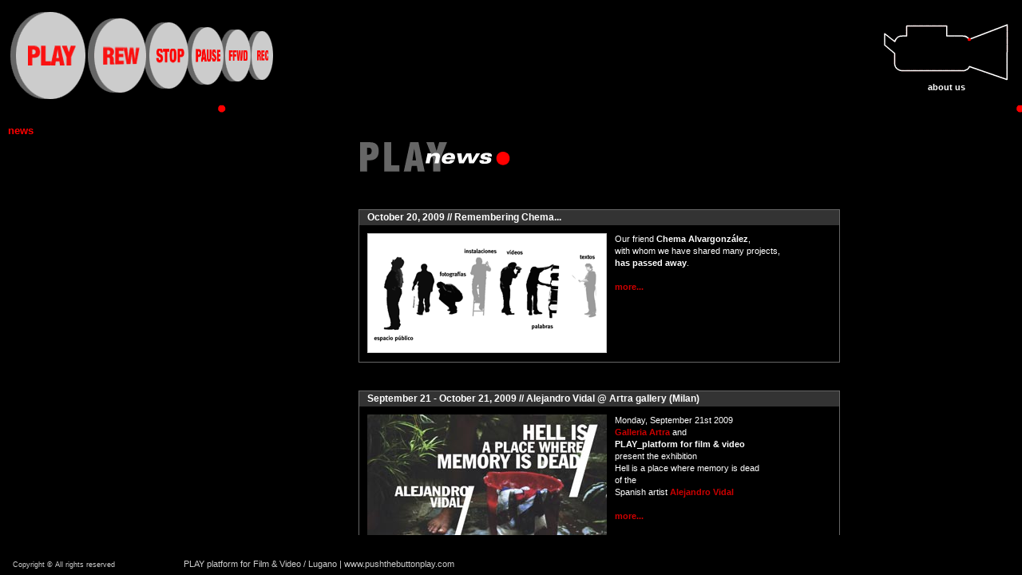

--- FILE ---
content_type: text/html
request_url: https://pushthebuttonplay.com/news/index.html
body_size: 625
content:
<!DOCTYPE html PUBLIC "-//W3C//DTD XHTML 1.0 Transitional//EN" "http://www.w3.org/TR/xhtml1/DTD/xhtml1-transitional.dtd">
<html xmlns="http://www.w3.org/1999/xhtml">
<head>
<meta http-equiv="Content-Type" content="text/html; charset=iso-8859-1" />
<title>PLAY platform for Film &amp; Video / Lugano :: news</title>
<link href="../styles/news.css" rel="stylesheet" type="text/css" />
<script language="JavaScript" type="text/javascript" src="../jss/news_framebuilder.js"></script>
</head>
<body>
<div id="maincont">
  <div id="header"><img src="pix/play_news_head.gif" alt="PLAY news" width="191" height="41" /></div>



  <div class="newscont">
    <h1>October 20, 2009 // Remembering Chema...</h1>
    <p class="newscontbody"><a href="http://www.twoogroup.com/ws/news_pages/remembering_chema.html" target="_blank"><img src="pix/chema_passed_away_play.gif" alt="Remembering Chema..." width="300" height="150" border="0" /></a>Our friend <strong>Chema Alvargonz&aacute;lez</strong>,<br />
      with whom we have shared many projects,<br />
      <strong>has passed away</strong>.<br />
      <br />
    <a href="http://www.francomarinotti.ch/la-parola-in-chema-alvargonzalez/" target="_blank">more...</a></p>
    <p class="cleaner">&nbsp;</p>
  </div>
  <div class="newscont">
    <h1>September 21 - October 21, 2009 // Alejandro Vidal @ Artra gallery (Milan)</h1>
    <p class="newscontbody"><a href="../events/hell_is_a_place/index.html"><img src="../events/hell_is_a_place/pix/hell_is_a_place_news.jpg" alt="September 21 - October 21, 2009 // Alejandro Vidal @ Artra gallery (Milan)" width="300" height="200" border="0" /></a>Monday, September 21st 2009<br />
      <a href="https://www.artragalleria.it/" target="_blank">Galleria Artra</a> and <br />
      <strong>PLAY_platform for film &amp; video</strong><br />
      present the exhibition<br />
      Hell is a place where memory is dead<br />
      of the<br />
      Spanish artist <a href="../artists/vidal/index.html">Alejandro Vidal</a><br />
      <br />
    <a href="../events/hell_is_a_place/index.html">more...</a></p>
    <p class="cleaner">&nbsp;</p>
  </div>
</div>
</body>
</html>


--- FILE ---
content_type: text/html
request_url: https://pushthebuttonplay.com/struct/top.html
body_size: 1648
content:
<!DOCTYPE HTML PUBLIC "-//W3C//DTD HTML 4.01 Transitional//EN">
<html>
<head>
<title>PLAY platform for Film &amp; Video / Lugano</title>
<meta http-equiv="Content-Type" content="text/html; charset=iso-8859-1">
<link href="../styles/play_jo.css" rel="stylesheet" type="text/css">
<style type="text/css">
<!--
-->
</style>
<style type="text/css">
<!--
body {
	background-color: #000000;
	background-image:   url(pix/common/ball_jo.gif);
	background-repeat: repeat-x;
}
-->
</style>
<script language="JavaScript" type="text/JavaScript">
<!--
function MM_preloadImages() { //v3.0
  var d=document; if(d.images){ if(!d.MM_p) d.MM_p=new Array();
    var i,j=d.MM_p.length,a=MM_preloadImages.arguments; for(i=0; i<a.length; i++)
    if (a[i].indexOf("#")!=0){ d.MM_p[j]=new Image; d.MM_p[j++].src=a[i];}}
}

function MM_findObj(n, d) { //v4.01
  var p,i,x;  if(!d) d=document; if((p=n.indexOf("?"))>0&&parent.frames.length) {
    d=parent.frames[n.substring(p+1)].document; n=n.substring(0,p);}
  if(!(x=d[n])&&d.all) x=d.all[n]; for (i=0;!x&&i<d.forms.length;i++) x=d.forms[i][n];
  for(i=0;!x&&d.layers&&i<d.layers.length;i++) x=MM_findObj(n,d.layers[i].document);
  if(!x && d.getElementById) x=d.getElementById(n); return x;
}

function MM_nbGroup(event, grpName) { //v6.0
  var i,img,nbArr,args=MM_nbGroup.arguments;
  if (event == "init" && args.length > 2) {
    if ((img = MM_findObj(args[2])) != null && !img.MM_init) {
      img.MM_init = true; img.MM_up = args[3]; img.MM_dn = img.src;
      if ((nbArr = document[grpName]) == null) nbArr = document[grpName] = new Array();
      nbArr[nbArr.length] = img;
      for (i=4; i < args.length-1; i+=2) if ((img = MM_findObj(args[i])) != null) {
        if (!img.MM_up) img.MM_up = img.src;
        img.src = img.MM_dn = args[i+1];
        nbArr[nbArr.length] = img;
    } }
  } else if (event == "over") {
    document.MM_nbOver = nbArr = new Array();
    for (i=1; i < args.length-1; i+=3) if ((img = MM_findObj(args[i])) != null) {
      if (!img.MM_up) img.MM_up = img.src;
      img.src = (img.MM_dn && args[i+2]) ? args[i+2] : ((args[i+1])? args[i+1] : img.MM_up);
      nbArr[nbArr.length] = img;
    }
  } else if (event == "out" ) {
    for (i=0; i < document.MM_nbOver.length; i++) {
      img = document.MM_nbOver[i]; img.src = (img.MM_dn) ? img.MM_dn : img.MM_up; }
  } else if (event == "down") {
    nbArr = document[grpName];
    if (nbArr)
      for (i=0; i < nbArr.length; i++) { img=nbArr[i]; img.src = img.MM_up; img.MM_dn = 0; }
    document[grpName] = nbArr = new Array();
    for (i=2; i < args.length-1; i+=2) if ((img = MM_findObj(args[i])) != null) {
      if (!img.MM_up) img.MM_up = img.src;
      img.src = img.MM_dn = (args[i+1])? args[i+1] : img.MM_up;
      nbArr[nbArr.length] = img;
  } }
}
//-->
</script>
</head>
<body bgcolor="#000000" text="#CCCCCC" link="#FFFFFF" vlink="#FFFFFF" alink="#999999" leftmargin="10" topmargin="10" marginwidth="10" marginheight="10" onLoad="MM_preloadImages('pix/navbar/play.gif','pix/navbar/stop.gif','pix/navbar/stop-over.gif','pix/navbar/pause.gif','pix/navbar/pause-over.gif','pix/navbar/ffwd.gif','pix/navbar/ffwd-over.gif','pix/navbar/rec.gif','pix/navbar/rec-over.gif','pix/navbar/display_artists.gif','pix/navbar/stop-pause_over.gif','pix/navbar/play_over.gif','pix/navbar/rew.gif','pix/navbar/rew_over.gif','pix/navbar/display_program.gif','pix/navbar/display_newproject.gif','pix/navbar/rew-stop_over.gif','pix/navbar/display_fairplay.gif','pix/navbar/display_faufilm.gif','pix/navbar/display_twoogroup.gif')">
<table width="100%" border="0" cellspacing="0" cellpadding="0">
  <tr> 
    <td width="10" align="left" valign="top"><table border="0" cellpadding="0" cellspacing="0">
        <tr> 
          <td><a href="../pushed_play.html" target="_top" onClick="MM_nbGroup('down','group1','news','pix/navbar/play.gif',1)" onMouseOver="MM_nbGroup('over','news','pix/navbar/play_over.gif','pix/navbar/play.gif','display','pix/navbar/display_newproject.gif','',1)" onMouseOut="MM_nbGroup('out')"><img src="pix/navbar/play.gif" alt="news" name="news" width="98" height="118" border="0" onload=""></a></td>
          <td><a href="../pushed_rew.html" target="_top" onClick="MM_nbGroup('down','group1','archive','pix/navbar/rew.gif',1)" onMouseOver="MM_nbGroup('over','archive','pix/navbar/rew_over.gif','pix/navbar/rew.gif','display','pix/navbar/display_program.gif','',1)" onMouseOut="MM_nbGroup('out')"><img src="pix/navbar/rew.gif" alt="archive" name="archive" width="75" height="118" border="0" onload=""></a></td>
          <td><a href="../pushed_stop.html" target="_top" onClick="MM_nbGroup('down','group1','artists','pix/navbar/stop.gif',1)" onMouseOver="MM_nbGroup('over','artists','pix/navbar/stop-over.gif','pix/navbar/stop.gif','archive','pix/navbar/rew-stop_over.gif','','display','pix/navbar/display_artists.gif','',1)" onMouseOut="MM_nbGroup('out')"><img src="pix/navbar/stop.gif" alt="artists" name="artists" width="53" height="118" border="0" onload=""></a></td>
          <td><a href="http://www.francomarinotti.ch/fairplay-film-video-award/" target="_blank" onClick="MM_nbGroup('down','group1','Franco_Marinotti','pix/navbar/pause.gif',1)" onMouseOver="MM_nbGroup('over','Franco_Marinotti','pix/navbar/pause-over.gif','pix/navbar/pause.gif','artists','pix/navbar/stop-pause_over.gif','','display','pix/navbar/display_faufilm.gif','',1)" onMouseOut="MM_nbGroup('out')"><img src="pix/navbar/pause.gif" alt="Franco_Marinotti" name="Franco_Marinotti" width="44" height="118" border="0" onload=""></a></td>
          <td>
		  <a href="../pushed_fairplay.html" onClick="MM_nbGroup('down','group1','Franco_Marinotti','pix/navbar/ffwd.gif',1)" onMouseOut="MM_nbGroup('out')" onMouseOver="MM_nbGroup('over','fair_play','pix/navbar/ffwd-over.gif','pix/navbar/ffwd.gif','display','pix/navbar/display_fairplay.gif','',1)" target="_blank"><img src="pix/navbar/ffwd.gif" alt="Franco_Marinotti" name="Franco_Marinotti" width="34" height="118" border="0" onload=""></a></td>
          <td>
		  <a href="../pushed_rec.html" onClick="MM_nbGroup('down','group1','Franco_Marinotti','pix/navbar/rec.gif',1)" onMouseOut="MM_nbGroup('out')" onMouseOver="MM_nbGroup('over','Franco_Marinotti','pix/navbar/rec-over.gif','pix/navbar/rec.gif','display','pix/navbar/display_twoogroup.gif','',1)" target="_blank"><img src="pix/navbar/rec.gif" alt="Franco_Marinotti" name="Franco_Marinotti" width="33" height="118" border="0" onload=""></a></td>
        </tr>
      </table></td>
    <td width="90%" align="left" valign="middle"><img src="pix/navbar/display_base.gif" alt="got to..." name="display" width="166" height="28" id="display"></td>
    <td width="180" align="left" valign="middle"><table border="0" cellspacing="0" cellpadding="0">
        <tr>
          <td align="right"><a href="../index.html" target="_top"><img src="pix/common/laufklein.gif" alt="back to home" width="170" height="80" border="0"></a></td>
        </tr>
        <tr>
          <td align="center" valign="middle" nowrap class="base"><!-- <a href="../news/news_archive.html" target="mainFrame">news</a> | --><a href="../pushed_start.html" target="_parent">about us</a>
        </tr>
      </table></td>
  </tr>
</table>
</body>
</html>


--- FILE ---
content_type: text/html
request_url: https://pushthebuttonplay.com/struct/news_cont.html
body_size: 269
content:
<!DOCTYPE HTML PUBLIC "-//W3C//DTD HTML 4.01 Transitional//EN">
<html><!-- InstanceBegin template="/templates/properties.dwt" codeOutsideHTMLIsLocked="false" -->
<head>
<!-- InstanceBeginEditable name="doctitle" --> 
<title>play - gallery for still and motion pictures</title>
<!-- InstanceEndEditable --> 
<meta http-equiv="Content-Type" content="text/html; charset=iso-8859-1">
<link href="../styles/play_jo.css" rel="stylesheet" type="text/css">
<style type="text/css">
<!--
-->
</style>
<!-- InstanceBeginEditable name="head" --> <!-- InstanceEndEditable --> 
</head>
<body bgcolor="#000000" text="#CCCCCC" link="#FFFFFF" vlink="#FFFFFF" alink="#999999" leftmargin="10" topmargin="10" marginwidth="10" marginheight="10">
<!-- InstanceBeginEditable name="totale" --> 
<p class="titlesLoc">news<br>
</p>
<!-- InstanceEndEditable --> 
</body>
<!-- InstanceEnd --></html>


--- FILE ---
content_type: text/html
request_url: https://pushthebuttonplay.com/news/index.html?a
body_size: 624
content:
<!DOCTYPE html PUBLIC "-//W3C//DTD XHTML 1.0 Transitional//EN" "http://www.w3.org/TR/xhtml1/DTD/xhtml1-transitional.dtd">
<html xmlns="http://www.w3.org/1999/xhtml">
<head>
<meta http-equiv="Content-Type" content="text/html; charset=iso-8859-1" />
<title>PLAY platform for Film &amp; Video / Lugano :: news</title>
<link href="../styles/news.css" rel="stylesheet" type="text/css" />
<script language="JavaScript" type="text/javascript" src="../jss/news_framebuilder.js"></script>
</head>
<body>
<div id="maincont">
  <div id="header"><img src="pix/play_news_head.gif" alt="PLAY news" width="191" height="41" /></div>



  <div class="newscont">
    <h1>October 20, 2009 // Remembering Chema...</h1>
    <p class="newscontbody"><a href="http://www.twoogroup.com/ws/news_pages/remembering_chema.html" target="_blank"><img src="pix/chema_passed_away_play.gif" alt="Remembering Chema..." width="300" height="150" border="0" /></a>Our friend <strong>Chema Alvargonz&aacute;lez</strong>,<br />
      with whom we have shared many projects,<br />
      <strong>has passed away</strong>.<br />
      <br />
    <a href="http://www.francomarinotti.ch/la-parola-in-chema-alvargonzalez/" target="_blank">more...</a></p>
    <p class="cleaner">&nbsp;</p>
  </div>
  <div class="newscont">
    <h1>September 21 - October 21, 2009 // Alejandro Vidal @ Artra gallery (Milan)</h1>
    <p class="newscontbody"><a href="../events/hell_is_a_place/index.html"><img src="../events/hell_is_a_place/pix/hell_is_a_place_news.jpg" alt="September 21 - October 21, 2009 // Alejandro Vidal @ Artra gallery (Milan)" width="300" height="200" border="0" /></a>Monday, September 21st 2009<br />
      <a href="https://www.artragalleria.it/" target="_blank">Galleria Artra</a> and <br />
      <strong>PLAY_platform for film &amp; video</strong><br />
      present the exhibition<br />
      Hell is a place where memory is dead<br />
      of the<br />
      Spanish artist <a href="../artists/vidal/index.html">Alejandro Vidal</a><br />
      <br />
    <a href="../events/hell_is_a_place/index.html">more...</a></p>
    <p class="cleaner">&nbsp;</p>
  </div>
</div>
</body>
</html>


--- FILE ---
content_type: text/html
request_url: https://pushthebuttonplay.com/struct/footer.html
body_size: 960
content:
<!DOCTYPE HTML PUBLIC "-//W3C//DTD HTML 4.01 Transitional//EN">
<html><!-- InstanceBegin template="/templates/properties.dwt" codeOutsideHTMLIsLocked="false" -->
<head>
<!-- InstanceBeginEditable name="doctitle" --> 
<title>PLAY platform for Film &amp; Video / Lugano</title>
<!-- InstanceEndEditable --> 
<meta http-equiv="Content-Type" content="text/html; charset=iso-8859-1">
<link href="../styles/play_jo.css" rel="stylesheet" type="text/css">
<style type="text/css">
<!--
-->
</style>
<!-- InstanceBeginEditable name="head" -->
<script language="JavaScript" type="text/JavaScript">
<!--
function MM_preloadImages() { //v3.0
  var d=document; if(d.images){ if(!d.MM_p) d.MM_p=new Array();
    var i,j=d.MM_p.length,a=MM_preloadImages.arguments; for(i=0; i<a.length; i++)
    if (a[i].indexOf("#")!=0){ d.MM_p[j]=new Image; d.MM_p[j++].src=a[i];}}
}

function MM_swapImgRestore() { //v3.0
  var i,x,a=document.MM_sr; for(i=0;a&&i<a.length&&(x=a[i])&&x.oSrc;i++) x.src=x.oSrc;
}

function MM_findObj(n, d) { //v4.01
  var p,i,x;  if(!d) d=document; if((p=n.indexOf("?"))>0&&parent.frames.length) {
    d=parent.frames[n.substring(p+1)].document; n=n.substring(0,p);}
  if(!(x=d[n])&&d.all) x=d.all[n]; for (i=0;!x&&i<d.forms.length;i++) x=d.forms[i][n];
  for(i=0;!x&&d.layers&&i<d.layers.length;i++) x=MM_findObj(n,d.layers[i].document);
  if(!x && d.getElementById) x=d.getElementById(n); return x;
}

function MM_swapImage() { //v3.0
  var i,j=0,x,a=MM_swapImage.arguments; document.MM_sr=new Array; for(i=0;i<(a.length-2);i+=3)
   if ((x=MM_findObj(a[i]))!=null){document.MM_sr[j++]=x; if(!x.oSrc) x.oSrc=x.src; x.src=a[i+2];}
}
//-->
</script>
<!-- InstanceEndEditable --> 
</head>
<body bgcolor="#000000" text="#CCCCCC" link="#FFFFFF" vlink="#FFFFFF" alink="#999999" leftmargin="10" topmargin="10" marginwidth="10" marginheight="10" onLoad="MM_preloadImages('pix/common/part_of_tgroup_com-over.gif')">
<!-- InstanceBeginEditable name="totale" --> 
<table width="100%" border="0" cellspacing="0" cellpadding="0">
  <tr> 
    <td width="220" align="left" valign="bottom"> <table width="220" border="0" cellspacing="0" cellpadding="0">
        <tr> 
          <td><img src="pix/common/spacer.gif" alt=" " width="220" height="2"></td>
        </tr>
        <tr> 
          <td height="20" align="left" valign="top"><!-- #BeginLibraryItem "/Library/part_of_twoogroup.lbi" --><!-- #EndLibraryItem --></td>
        </tr>
        <tr> 
          <td class="bodyCopyright">&nbsp;&nbsp;Copyright &copy; All rights reserved</td>
        </tr>
      </table></td>
    <td align="left" valign="bottom" class="base">PLAY platform for Film &amp; Video / Lugano | www.pushthebuttonplay.com</td>
  </tr>
</table>
<!-- InstanceEndEditable --> 
</body>
<!-- InstanceEnd --></html>


--- FILE ---
content_type: text/css
request_url: https://pushthebuttonplay.com/styles/news.css
body_size: 420
content:
body {
	font-family: Verdana, Arial, Helvetica, sans-serif;
	font-size: 11px;
	line-height: 15px;
	color: #FFFFFF;
	text-decoration: none;
	background-color: #000000;
	padding: 0px;
	margin: 0px;
}
a:link {
	color: #CC0000;
	font-weight: bold;
	text-decoration: none;
}
a:visited {
	color: #CC0000;
	font-weight: bold;
	text-decoration: none;
}
a:hover {
	color: #FF9966;
}
a:active {
	color: #999999;
}
/* #maincont {
	padding: 0px;
	margin-top: 30px;
	margin-right: 10%;
	margin-bottom: 30px;
	margin-left: 10%;
} */
#maincont {
	padding: 0px;
	margin-top: 30px;
	margin-right: auto;
	margin-bottom: 30px;
	margin-left: auto;
	width: 603px;
}
#header {
	margin: 0px;
	padding: 0px 0px 10px;
}
.newscont {
	border: 1px solid #666666;
	margin: 35px 0px 0px;
	padding: 0px;
}
.newscont h1 {
	font-weight: bold;
	color: #FFFFFF;
	text-decoration: none;
	background-color: #333333;
	font-family: Verdana, Arial, Helvetica, sans-serif;
	font-size: 12px;
	margin: 0px;
	padding: 2px 10px;
}
.newscontbody {
	padding: 10px 10px 0px;
	margin: 0px;
}
.newscontbody img {
	float: left;
	padding: 0px;
	margin: 0px 10px 10px 0px;
}
.cleaner {
	clear: both;
	margin: 0px;
	padding: 0px;
	font-size: 1px;
	line-height: 1px;
}
.inlineimage {
	margin: 0px;
	padding: 0px;
}
.newslanguage {
	margin: 0px;
	clear: both;
	padding: 0px 10px 2px;
	text-align: right;
}
.newsmoreinfo {
	margin: 0px;
	clear: both;
	border-top-width: 1px;
	border-right-width: 1px;
	border-bottom-width: 1px;
	border-left-width: 1px;
	border-top-style: solid;
	border-top-color: #666666;
	border-right-color: #666666;
	border-bottom-color: #666666;
	border-left-color: #666666;
	padding: 0px 10px 2px;
}
.newscontteasers {
	text-align: center;
}
.newscont h2 {
	font-family: Verdana, Arial, Helvetica, sans-serif;
	font-size: 14px;
	font-weight: normal;
}
.boldish {
	font-weight: bold;
}
.newscontoffline {
	padding: 0px;
	margin-top: 10px;
	margin-right: 10px;
	margin-bottom: 0px;
	margin-left: 10px;
}

.red_headerz {
	font-family: Verdana, Arial, Helvetica, sans-serif;
	font-size: 12px;
	font-weight: bold;
	color: #FFFFFF;
	background-color: #990000;
	padding: 3px;
}

--- FILE ---
content_type: text/css
request_url: https://pushthebuttonplay.com/styles/news.css
body_size: 420
content:
body {
	font-family: Verdana, Arial, Helvetica, sans-serif;
	font-size: 11px;
	line-height: 15px;
	color: #FFFFFF;
	text-decoration: none;
	background-color: #000000;
	padding: 0px;
	margin: 0px;
}
a:link {
	color: #CC0000;
	font-weight: bold;
	text-decoration: none;
}
a:visited {
	color: #CC0000;
	font-weight: bold;
	text-decoration: none;
}
a:hover {
	color: #FF9966;
}
a:active {
	color: #999999;
}
/* #maincont {
	padding: 0px;
	margin-top: 30px;
	margin-right: 10%;
	margin-bottom: 30px;
	margin-left: 10%;
} */
#maincont {
	padding: 0px;
	margin-top: 30px;
	margin-right: auto;
	margin-bottom: 30px;
	margin-left: auto;
	width: 603px;
}
#header {
	margin: 0px;
	padding: 0px 0px 10px;
}
.newscont {
	border: 1px solid #666666;
	margin: 35px 0px 0px;
	padding: 0px;
}
.newscont h1 {
	font-weight: bold;
	color: #FFFFFF;
	text-decoration: none;
	background-color: #333333;
	font-family: Verdana, Arial, Helvetica, sans-serif;
	font-size: 12px;
	margin: 0px;
	padding: 2px 10px;
}
.newscontbody {
	padding: 10px 10px 0px;
	margin: 0px;
}
.newscontbody img {
	float: left;
	padding: 0px;
	margin: 0px 10px 10px 0px;
}
.cleaner {
	clear: both;
	margin: 0px;
	padding: 0px;
	font-size: 1px;
	line-height: 1px;
}
.inlineimage {
	margin: 0px;
	padding: 0px;
}
.newslanguage {
	margin: 0px;
	clear: both;
	padding: 0px 10px 2px;
	text-align: right;
}
.newsmoreinfo {
	margin: 0px;
	clear: both;
	border-top-width: 1px;
	border-right-width: 1px;
	border-bottom-width: 1px;
	border-left-width: 1px;
	border-top-style: solid;
	border-top-color: #666666;
	border-right-color: #666666;
	border-bottom-color: #666666;
	border-left-color: #666666;
	padding: 0px 10px 2px;
}
.newscontteasers {
	text-align: center;
}
.newscont h2 {
	font-family: Verdana, Arial, Helvetica, sans-serif;
	font-size: 14px;
	font-weight: normal;
}
.boldish {
	font-weight: bold;
}
.newscontoffline {
	padding: 0px;
	margin-top: 10px;
	margin-right: 10px;
	margin-bottom: 0px;
	margin-left: 10px;
}

.red_headerz {
	font-family: Verdana, Arial, Helvetica, sans-serif;
	font-size: 12px;
	font-weight: bold;
	color: #FFFFFF;
	background-color: #990000;
	padding: 3px;
}

--- FILE ---
content_type: text/css
request_url: https://pushthebuttonplay.com/styles/play_jo.css
body_size: 362
content:
.base {
	font-family: Verdana, Arial, Helvetica, sans-serif;
	font-size: 11px;
	color: #CCCCCC;
	text-decoration: none;
}
.bodybig {
	font-family: Verdana, Arial, Helvetica, sans-serif;
	font-size: 13px;
	color: #CCCCCC;
	text-decoration: none;
}
.bodylittle {
	font-family: Verdana, Arial, Helvetica, sans-serif;
	font-size: 10px;
	color: #CCCCCC;
	text-decoration: none;
}
.bodyDisabled {
	color: #666666;
	text-decoration: none;
}
.simplyBold {
	font-weight: bold;
}
.pinkBold {
	font-weight: bold;
	color: #ff9999;
}
.yellowBold {
	font-weight: bold;
	color: ffff99;
}
a:link {
	font-weight: bold;
	color: #FFFFFF;
	text-decoration: none;
}
a:visited {
	font-weight: bold;
	color: #FFFFFF;
	text-decoration: none;
}
a:hover {
	color: #FF0000;
	text-decoration: none;
}
a:active {
	color: #999999;
}
body {
	font-family: Verdana, Arial, Helvetica, sans-serif;
	font-size: 11px;
	color: #CCCCCC;
	text-decoration: none;
}
.titles {
	font-size: 12px;
	font-weight: bold;
	text-decoration: none;
}
.titlesLoc {
	font-size: 13px;
	font-weight: bold;
	text-decoration: none;
	color: #FF0000;
}
.bodyCopyright {
	font-family: Verdana, Arial, Helvetica, sans-serif;
	font-size: 9px;
	color: #CCCCCC;
	text-decoration: none;
}
.baseMoreLead {
	font-family: Verdana, Arial, Helvetica, sans-serif;
	font-size: 11px;
	color: #CCCCCC;
	text-decoration: none;
	line-height: 15px;
}
.boldItalic {
	font-style: italic;
	font-weight: bold;
	text-decoration: none;
}
.subTitlesCells {
	font-family: Verdana, Arial, Helvetica, sans-serif;
	font-size: 11px;
	color: #CCCCCC;
	text-decoration: none;
	background-color: #333333;
}
.italic {
	font-style: italic;
}
.pink {
	color: #ff9999;
}
.baseLittle {
	font-family: Verdana, Arial, Helvetica, sans-serif;
	font-size: 9px;
	color: #CCCCCC;
	text-decoration: none;
}
.opensunday {
	font-family: Verdana, Arial, Helvetica, sans-serif;
	font-size: 13px;
	font-weight: normal;
	color: #99FFFF;
	text-decoration: none;
}
.inlinelists {
	font-family: Verdana, Arial, Helvetica, sans-serif;
	font-size: 11px;
	color: #CCCCCC;
	text-decoration: none;
	line-height: 15px;
}
.inlinelists ul {
	list-style-type: square;
	display: block;
	padding: 0px 0px 0px 15px;
	margin: 0px;
}
.inlinelists a:visited {
	font-weight: bold;
	color: #666666;
	text-decoration: none;
}
.titlesonblock {
	font-size: 12px;
	font-weight: bold;
	text-decoration: none;
	color: #FFFFFF;
	background-color: #990000;
	padding-top: 2px;
	padding-right: 4px;
	padding-bottom: 2px;
	padding-left: 4px;
}


--- FILE ---
content_type: text/css
request_url: https://pushthebuttonplay.com/styles/play_jo.css
body_size: 362
content:
.base {
	font-family: Verdana, Arial, Helvetica, sans-serif;
	font-size: 11px;
	color: #CCCCCC;
	text-decoration: none;
}
.bodybig {
	font-family: Verdana, Arial, Helvetica, sans-serif;
	font-size: 13px;
	color: #CCCCCC;
	text-decoration: none;
}
.bodylittle {
	font-family: Verdana, Arial, Helvetica, sans-serif;
	font-size: 10px;
	color: #CCCCCC;
	text-decoration: none;
}
.bodyDisabled {
	color: #666666;
	text-decoration: none;
}
.simplyBold {
	font-weight: bold;
}
.pinkBold {
	font-weight: bold;
	color: #ff9999;
}
.yellowBold {
	font-weight: bold;
	color: ffff99;
}
a:link {
	font-weight: bold;
	color: #FFFFFF;
	text-decoration: none;
}
a:visited {
	font-weight: bold;
	color: #FFFFFF;
	text-decoration: none;
}
a:hover {
	color: #FF0000;
	text-decoration: none;
}
a:active {
	color: #999999;
}
body {
	font-family: Verdana, Arial, Helvetica, sans-serif;
	font-size: 11px;
	color: #CCCCCC;
	text-decoration: none;
}
.titles {
	font-size: 12px;
	font-weight: bold;
	text-decoration: none;
}
.titlesLoc {
	font-size: 13px;
	font-weight: bold;
	text-decoration: none;
	color: #FF0000;
}
.bodyCopyright {
	font-family: Verdana, Arial, Helvetica, sans-serif;
	font-size: 9px;
	color: #CCCCCC;
	text-decoration: none;
}
.baseMoreLead {
	font-family: Verdana, Arial, Helvetica, sans-serif;
	font-size: 11px;
	color: #CCCCCC;
	text-decoration: none;
	line-height: 15px;
}
.boldItalic {
	font-style: italic;
	font-weight: bold;
	text-decoration: none;
}
.subTitlesCells {
	font-family: Verdana, Arial, Helvetica, sans-serif;
	font-size: 11px;
	color: #CCCCCC;
	text-decoration: none;
	background-color: #333333;
}
.italic {
	font-style: italic;
}
.pink {
	color: #ff9999;
}
.baseLittle {
	font-family: Verdana, Arial, Helvetica, sans-serif;
	font-size: 9px;
	color: #CCCCCC;
	text-decoration: none;
}
.opensunday {
	font-family: Verdana, Arial, Helvetica, sans-serif;
	font-size: 13px;
	font-weight: normal;
	color: #99FFFF;
	text-decoration: none;
}
.inlinelists {
	font-family: Verdana, Arial, Helvetica, sans-serif;
	font-size: 11px;
	color: #CCCCCC;
	text-decoration: none;
	line-height: 15px;
}
.inlinelists ul {
	list-style-type: square;
	display: block;
	padding: 0px 0px 0px 15px;
	margin: 0px;
}
.inlinelists a:visited {
	font-weight: bold;
	color: #666666;
	text-decoration: none;
}
.titlesonblock {
	font-size: 12px;
	font-weight: bold;
	text-decoration: none;
	color: #FFFFFF;
	background-color: #990000;
	padding-top: 2px;
	padding-right: 4px;
	padding-bottom: 2px;
	padding-left: 4px;
}


--- FILE ---
content_type: text/css
request_url: https://pushthebuttonplay.com/styles/play_jo.css
body_size: 362
content:
.base {
	font-family: Verdana, Arial, Helvetica, sans-serif;
	font-size: 11px;
	color: #CCCCCC;
	text-decoration: none;
}
.bodybig {
	font-family: Verdana, Arial, Helvetica, sans-serif;
	font-size: 13px;
	color: #CCCCCC;
	text-decoration: none;
}
.bodylittle {
	font-family: Verdana, Arial, Helvetica, sans-serif;
	font-size: 10px;
	color: #CCCCCC;
	text-decoration: none;
}
.bodyDisabled {
	color: #666666;
	text-decoration: none;
}
.simplyBold {
	font-weight: bold;
}
.pinkBold {
	font-weight: bold;
	color: #ff9999;
}
.yellowBold {
	font-weight: bold;
	color: ffff99;
}
a:link {
	font-weight: bold;
	color: #FFFFFF;
	text-decoration: none;
}
a:visited {
	font-weight: bold;
	color: #FFFFFF;
	text-decoration: none;
}
a:hover {
	color: #FF0000;
	text-decoration: none;
}
a:active {
	color: #999999;
}
body {
	font-family: Verdana, Arial, Helvetica, sans-serif;
	font-size: 11px;
	color: #CCCCCC;
	text-decoration: none;
}
.titles {
	font-size: 12px;
	font-weight: bold;
	text-decoration: none;
}
.titlesLoc {
	font-size: 13px;
	font-weight: bold;
	text-decoration: none;
	color: #FF0000;
}
.bodyCopyright {
	font-family: Verdana, Arial, Helvetica, sans-serif;
	font-size: 9px;
	color: #CCCCCC;
	text-decoration: none;
}
.baseMoreLead {
	font-family: Verdana, Arial, Helvetica, sans-serif;
	font-size: 11px;
	color: #CCCCCC;
	text-decoration: none;
	line-height: 15px;
}
.boldItalic {
	font-style: italic;
	font-weight: bold;
	text-decoration: none;
}
.subTitlesCells {
	font-family: Verdana, Arial, Helvetica, sans-serif;
	font-size: 11px;
	color: #CCCCCC;
	text-decoration: none;
	background-color: #333333;
}
.italic {
	font-style: italic;
}
.pink {
	color: #ff9999;
}
.baseLittle {
	font-family: Verdana, Arial, Helvetica, sans-serif;
	font-size: 9px;
	color: #CCCCCC;
	text-decoration: none;
}
.opensunday {
	font-family: Verdana, Arial, Helvetica, sans-serif;
	font-size: 13px;
	font-weight: normal;
	color: #99FFFF;
	text-decoration: none;
}
.inlinelists {
	font-family: Verdana, Arial, Helvetica, sans-serif;
	font-size: 11px;
	color: #CCCCCC;
	text-decoration: none;
	line-height: 15px;
}
.inlinelists ul {
	list-style-type: square;
	display: block;
	padding: 0px 0px 0px 15px;
	margin: 0px;
}
.inlinelists a:visited {
	font-weight: bold;
	color: #666666;
	text-decoration: none;
}
.titlesonblock {
	font-size: 12px;
	font-weight: bold;
	text-decoration: none;
	color: #FFFFFF;
	background-color: #990000;
	padding-top: 2px;
	padding-right: 4px;
	padding-bottom: 2px;
	padding-left: 4px;
}


--- FILE ---
content_type: application/javascript
request_url: https://pushthebuttonplay.com/jss/news_framebuilder.js
body_size: 122
content:
if (self.name==top.name) 
{ 
document.write('<frameset rows="146,*,50" framespacing="1" frameborder="no" border="1"> ')
document.write('<frame name="topFrame" scrolling="NO" noresize src="../struct/top.html">')
document.write('<frameset rows="*" cols="220,*"> ')
document.write('<frame name="contFrame" scrolling="auto" noresize src="../struct/news_cont.html" >')
document.write('<frame name="mainFrame" src='+document.location.href+'?a>')
document.write('</frameset>')
document.write('<frame name="bottomFrame" scrolling="NO" noresize src="../struct/footer.html">')
document.write('</frameset>') 
}


--- FILE ---
content_type: application/javascript
request_url: https://pushthebuttonplay.com/jss/news_framebuilder.js
body_size: 122
content:
if (self.name==top.name) 
{ 
document.write('<frameset rows="146,*,50" framespacing="1" frameborder="no" border="1"> ')
document.write('<frame name="topFrame" scrolling="NO" noresize src="../struct/top.html">')
document.write('<frameset rows="*" cols="220,*"> ')
document.write('<frame name="contFrame" scrolling="auto" noresize src="../struct/news_cont.html" >')
document.write('<frame name="mainFrame" src='+document.location.href+'?a>')
document.write('</frameset>')
document.write('<frame name="bottomFrame" scrolling="NO" noresize src="../struct/footer.html">')
document.write('</frameset>') 
}
